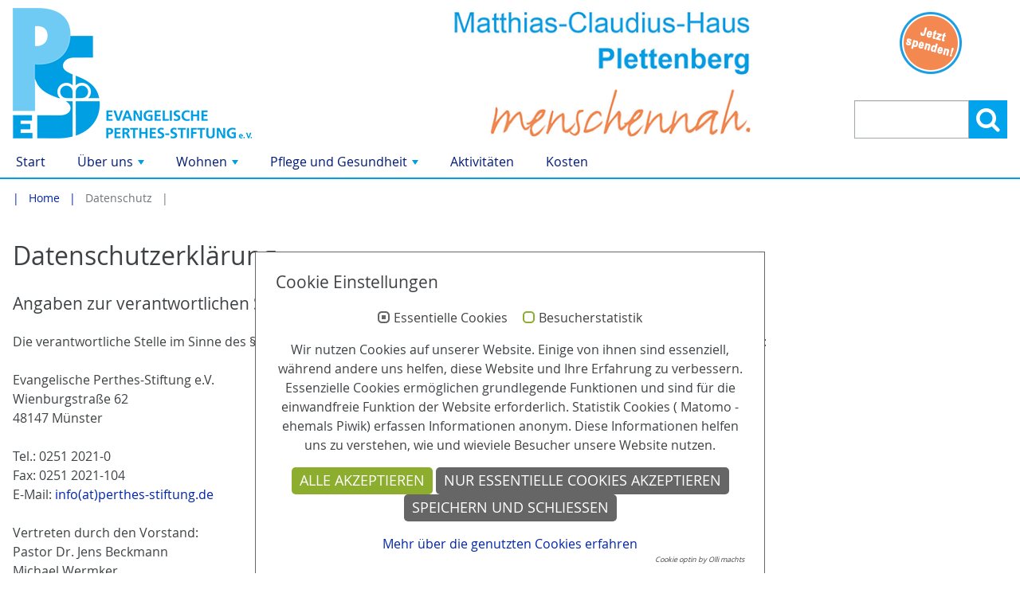

--- FILE ---
content_type: text/html; charset=utf-8
request_url: https://www.mch-plettenberg.de/datenschutz/
body_size: 16516
content:
<!DOCTYPE html>
<html lang="de">
<head>

<meta charset="utf-8">
<!-- 
	This website is powered by TYPO3 - inspiring people to share!
	TYPO3 is a free open source Content Management Framework initially created by Kasper Skaarhoj and licensed under GNU/GPL.
	TYPO3 is copyright 1998-2019 of Kasper Skaarhoj. Extensions are copyright of their respective owners.
	Information and contribution at https://typo3.org/
-->


<link rel="shortcut icon" href="/typo3conf/ext/jwmusterprojekt8/Resources/Public/Icons/eps-appicon-square.png" type="image/png">

<meta name="generator" content="TYPO3 CMS">
<meta name="viewport" content="width=device-width,initial-scale=1">
<meta name="msapplication-config" content="none">
<meta name="msapplication-TileColor" content="#ffffff">
<meta name="msapplication-tooltip" content="Matthias-Claudius-Haus Plettenberg">
<meta name="application-name" content="Matthias-Claudius-Haus Plettenberg">
<meta name="theme-color" content="#ffffff">
<meta name="cache-control" content="max-age=0">


<link rel="stylesheet" type="text/css" href="/typo3conf/ext/om_cookie_manager/Resources/Public/Css/cookie_panel.css?1637834976" media="all">
<link rel="stylesheet" type="text/css" href="/typo3conf/ext/jwmusterprojekt8/Resources/Public/Css/style.css?1683883822" media="all">
<link rel="stylesheet" type="text/css" href="/typo3conf/ext/jwmusterprojekt8/Resources/Public/Css/Menu/sm-border.css?1542878786" media="all">
<link rel="stylesheet" type="text/css" href="/typo3conf/ext/cl_jquery_fancybox/Resources/Public/CSS/jquery.fancybox.css?1539782324" media="screen">
<link rel="stylesheet" type="text/css" href="/typo3conf/ext/social_gdpr/Resources/Public/Css/styles.css?1651738856" media="all">
<link rel="stylesheet" type="text/css" href="/fileadmin/templates/epw/domains/hauptseite/css/2_epw_mw.css?1542376734" media="all">
<link rel="stylesheet" type="text/css" href="/fileadmin/templates/epw/domains/hauptseite/css/2_flexslider.css?1475388588" media="all">



<!--[if lte IE 8]><script src="EXT:jwmusterprojekt8/Resources/Public/JavaScript/Lib/jquery-1.12.4.min.js"></script><![endif]--><!--[if gt IE 8]><!--><script src="/typo3conf/ext/jwmusterprojekt8/Resources/Public/JavaScript/Lib/jquery-3.2.1.min.js?1539785313" type="text/javascript"></script><!--<![endif]-->

<script src="/typo3temp/assets/js/dd82474708.js?1585161218" type="text/javascript"></script>



<script id="om-cookie-consent" type="application/json">{"group-1":{"gtm":""},"group-2":{"gtm":"","cookie-2":{"body":["<script type=\"text\/javascript\">\r\n  var _paq = _paq || [];\r\n  \/* tracker methods like \"setCustomDimension\" should be called before \"trackPageView\" *\/\r\n  _paq.push(['trackPageView']);\r\n  _paq.push(['enableLinkTracking']);\r\n  (function() {\r\n    var u=\"\/\/perthes-stiftung.de\/analytics\/piwik\/\";\r\n    _paq.push(['setTrackerUrl', u+'piwik.php']);\r\n    _paq.push(['setSiteId', '1']);\r\n    var d=document, g=d.createElement('script'), s=d.getElementsByTagName('script')[0];\r\n    g.type='text\/javascript'; g.async=true; g.defer=true; g.src=u+'piwik.js'; s.parentNode.insertBefore(g,s);\r\n  })();\r\n<\/script>"]}}}</script>
<title>Datenschutz | Matthias-Claudius-Haus Plettenberg</title><meta name="description" content=""><link rel="canonical" href="https://www.mch-plettenberg.de/datenschutz/" /><meta property="og:type" content="website" /><meta property="og:title" content="Datenschutz" /><meta property="og:url" content="https://www.mch-plettenberg.de/datenschutz/" /><meta property="og:site_name" content="Matthias-Claudius-Haus Plettenberg" /><meta name="twitter:card" content="summary" /><link rel="apple-touch-icon" href="/typo3conf/ext/jwmusterprojekt8/_processed_/5/d/csm_eps-appicon-square_d9ca68c3ed.png"><link rel="apple-touch-icon" sizes="76x76" href="/typo3conf/ext/jwmusterprojekt8/_processed_/5/d/csm_eps-appicon-square_bac0243323.png"><link rel="apple-touch-icon" sizes="120x120" href="/typo3conf/ext/jwmusterprojekt8/_processed_/5/d/csm_eps-appicon-square_e08e7741d2.png"><link rel="apple-touch-icon" sizes="152x152" href="/typo3conf/ext/jwmusterprojekt8/_processed_/5/d/csm_eps-appicon-square_e31e3ab728.png"><meta name="msapplication-TileImage" content="/typo3conf/ext/jwmusterprojekt8/_processed_/5/d/csm_eps-appicon-square_d110fa34fa.png"><meta name="msapplication-square70x70logo" content="/typo3conf/ext/jwmusterprojekt8/_processed_/5/d/csm_eps-appicon-square_897abe944f.png"><meta name="msapplication-square150x150logo" content="/typo3conf/ext/jwmusterprojekt8/_processed_/5/d/csm_eps-appicon-square_a464bd3dba.png"><meta name="msapplication-square310x310logo" content="/typo3conf/ext/jwmusterprojekt8/_processed_/5/d/csm_eps-appicon-square_ec2a8a2b31.png"><meta name="msapplication-wide310x150logo" content="/typo3conf/ext/jwmusterprojekt8/_processed_/d/8/csm_eps-appicon-wide_8524945773.png">

</head>
<body>

<a href="#" class="scrollToTop fa fa-chevron-up fa-lg fa-2x"></a><div class="wrapper-content"><header class="content-header"><div class="width-max"><div class="grid" id="flex-container"><div class="col-4_md-4_sm-12 wrapper-logo"><a href="/" title="Matthias-Claudius-Haus Plettenberg"><img src="/typo3conf/ext/jwmusterprojekt8/Resources/Public/Images/eps_logo.png" width="299" height="163"   alt="Matthias-Claudius-Haus Plettenberg" ></a></div><div class="col-5_md-4_sm-12 wrapper-logo"><img src="/typo3conf/ext/jwmusterprojekt8/Resources/Public/Images/logo-mch-plettenberg.png" width="515" height="165"   alt="menschennah" ></div><div class="col-3_md-4_sm-9 float-right header-service"><div class="grid col-4_md-8_sm-10"><div class="col-10_md-10_sm-9 mobile-logo"><a href="/" title="Matthias-Claudius-Haus Plettenberg"><img src="/typo3conf/ext/jwmusterprojekt8/Resources/Public/Images/eps_logo.png" width="299" height="163"   alt="Matthias-Claudius-Haus Plettenberg" ></a></div></div><div class="grid col-3_md-4_sm-2_dup-0 align-right float-right"><div class="spenden-btn"><a href="https://www.perthes-stiftung.de/index.php?id=383" title="Jetzt spenden" target="_blank"><img src="/typo3conf/ext/jwmusterprojekt8/Resources/Public/Images/spenden.png" width="80" height="80"   alt="Jetzt spenden" ></a></div><i class="search-hide-btn fa fa-search fa-lg fa-2x mobilelink" aria-hidden="true"></i></div><div class="grid col-8_md-10 wrapper-search float-right"><div class="spenden-btn hidden-md"><a href="https://www.perthes-stiftung.de/index.php?id=383" title="Jetzt spenden" target="_blank"><img src="/typo3conf/ext/jwmusterprojekt8/Resources/Public/Images/spenden.png" width="80" height="80"   alt="Jetzt spenden" ></a></div><div id="c1368" class="frame frame-default frame-type-list frame-layout-0">

<!-- indexed_search/Partials/Form.html -->
  <form method="post" id="tx_indexedsearch" action="/suche/extendedsearch/search/Search/">
<div>
<input type="hidden" name="tx_indexedsearch_pi2[__referrer][@extension]" value="IndexedSearch" />
<input type="hidden" name="tx_indexedsearch_pi2[__referrer][@vendor]" value="TYPO3\CMS" />
<input type="hidden" name="tx_indexedsearch_pi2[__referrer][@controller]" value="Search" />
<input type="hidden" name="tx_indexedsearch_pi2[__referrer][@action]" value="form" />
<input type="hidden" name="tx_indexedsearch_pi2[__referrer][arguments]" value="YTowOnt9dab9eef7afbb8db757e1eb68d23ca88a183c2e5e" />
<input type="hidden" name="tx_indexedsearch_pi2[__referrer][@request]" value="a:4:{s:10:&quot;@extension&quot;;s:13:&quot;IndexedSearch&quot;;s:11:&quot;@controller&quot;;s:6:&quot;Search&quot;;s:7:&quot;@action&quot;;s:4:&quot;form&quot;;s:7:&quot;@vendor&quot;;s:9:&quot;TYPO3\CMS&quot;;}afb02ee4255cda04ef3df6cd49f4bd29be897b05" />
<input type="hidden" name="tx_indexedsearch_pi2[__trustedProperties]" value="a:1:{s:6:&quot;search&quot;;a:15:{s:9:&quot;_sections&quot;;i:1;s:13:&quot;_freeIndexUid&quot;;i:1;s:7:&quot;pointer&quot;;i:1;s:3:&quot;ext&quot;;i:1;s:10:&quot;searchType&quot;;i:1;s:14:&quot;defaultOperand&quot;;i:1;s:9:&quot;mediaType&quot;;i:1;s:9:&quot;sortOrder&quot;;i:1;s:5:&quot;group&quot;;i:1;s:11:&quot;languageUid&quot;;i:1;s:4:&quot;desc&quot;;i:1;s:15:&quot;numberOfResults&quot;;i:1;s:14:&quot;extendedSearch&quot;;i:1;s:5:&quot;sword&quot;;i:1;s:12:&quot;submitButton&quot;;i:1;}}b104f53e154331f390a9fe9933d887ead15a0a38" />
</div>

    <div class="input-group">
      <div class="tx-indexedsearch-hidden-fields">
        <input type="hidden" name="tx_indexedsearch_pi2[search][_sections]" value="0" />
        <input id="tx_indexedsearch_freeIndexUid" type="hidden" name="tx_indexedsearch_pi2[search][_freeIndexUid]" value="_" />
        <input id="tx_indexedsearch_pointer" type="hidden" name="tx_indexedsearch_pi2[search][pointer]" value="0" />
        <input type="hidden" name="tx_indexedsearch_pi2[search][ext]" value="" />
        <input type="hidden" name="tx_indexedsearch_pi2[search][searchType]" value="1" />
        <input type="hidden" name="tx_indexedsearch_pi2[search][defaultOperand]" value="0" />
        <input type="hidden" name="tx_indexedsearch_pi2[search][mediaType]" value="-1" />
        <input type="hidden" name="tx_indexedsearch_pi2[search][sortOrder]" value="rank_flag" />
        <input type="hidden" name="tx_indexedsearch_pi2[search][group]" value="" />
        <input type="hidden" name="tx_indexedsearch_pi2[search][languageUid]" value="0" />
        <input type="hidden" name="tx_indexedsearch_pi2[search][desc]" value="" />
        <input type="hidden" name="tx_indexedsearch_pi2[search][numberOfResults]" value="10" />
        <input type="hidden" name="tx_indexedsearch_pi2[search][extendedSearch]" value="" />
      </div>
      <label class="vhidden" for="tx-indexedsearch-searchbox-sword">Suchen nach:</label>
      <input class="form-control tx-indexedsearch-searchbox-sword" id="tx-indexedsearch-searchbox-sword" type="text" name="tx_indexedsearch_pi2[search][sword]" value="" />
      <span class="input-group-btn">
        <label class="vhidden" for="tx-indexedsearch-searchbox-button-submit">Suchen:</label>
        <button class="submit-btn tx-indexedsearch-searchbox-button" id="tx-indexedsearch-searchbox-button-submit" type="submit" name="tx_indexedsearch_pi2[search][submitButton]" value="Suchen"><i class="fa fa-lg fa-2x fa-search" aria-hidden="true"></i></button>
      </span>
    </div>
  </form>



</div></div></div></div></div><div
    class="border-menubg wrapper-topmenu "><nav class="menu-main menu-horizontal"><input id="main-menu-state" type="checkbox"><label class="main-menu-btn" for="main-menu-state"><span
  class="main-menu-btn-icon"></span><span class="main-menu-btn-text">Menu</span></label><ul id="main-menu" class="sm sm-border"><li><a href="/" title="Start">Start</a></li><li><a href="/ueber-uns/" title="Über uns">Über uns</a><ul><li><a href="/ueber-uns/unser-selbstverstaendnis/" title="Unser Selbstverständnis">Unser Selbstverständnis</a></li><li><a href="/ueber-uns/stellenboerse/" title="Stellenbörse">Stellenbörse</a></li><li><a href="/ueber-uns/ehrenamt/" title="Ehrenamt">Ehrenamt</a></li><li><a href="/ueber-uns/kuratorium-und-beirat/" title="Kuratorium und Beirat">Kuratorium und Beirat</a></li><li><a href="/ueber-uns/unsere-kooperations-und-netzwerkpartner/" title="Unsere Kooperations- und Netzwerkpartner">Unsere Kooperations- und Netzwerkpartner</a></li></ul></li><li><a href="/wohnen/" title="Wohnen">Wohnen</a><ul><li><a href="/wohnen/das-haus/" title="Das Haus">Das Haus</a></li><li><a href="/wohnen/die-zimmer/" title="Die Zimmer">Die Zimmer</a></li><li><a href="/wohnen/lage/" title="Lage">Lage</a></li><li><a href="/wohnen/essen-und-geniessen/" title="Essen und Genießen">Essen und Genießen</a></li></ul></li><li><a href="/pflege-und-gesundheit/" title="Pflege und Gesundheit">Pflege und Gesundheit</a><ul><li><a href="/pflege-und-gesundheit/unser-pflegeleitbild/" title="Unser Pflegeleitbild">Unser Pflegeleitbild</a></li><li><a href="/pflege-und-gesundheit/unser-angebot/" title="Unser Angebot">Unser Angebot</a></li><li><a href="/pflege-und-gesundheit/unser-pflegekonzept/" title="Unser Pflegekonzept">Unser Pflegekonzept</a></li><li><a href="/pflege-und-gesundheit/stationaere-pflege/" title="Stationäre Pflege">Stationäre Pflege</a></li><li><a href="/pflege-und-gesundheit/kurzzeitpflege/" title="Kurzzeitpflege">Kurzzeitpflege</a></li><li><a href="/pflege-und-gesundheit/tagespflege/" title="Tagespflege">Tagespflege</a></li><li><a href="/pflege-und-gesundheit/seelsorge-und-gottesdienst/" title="Seelsorge und Gottesdienst">Seelsorge und Gottesdienst</a></li></ul></li><li><a href="/aktivitaeten/" title="Aktivitäten">Aktivitäten</a></li><li><a href="/kosten/" title="Kosten">Kosten</a></li></ul></nav></div></header><div class="width-max-headerimg"><div class="header-image"></div></div><div class="content-rootline"><div class="rootline width-max"><div class="grid col-12_sm-0 margin-bottom"><nav><ul class="horizontal small"><li><a href="/" title="Matthias-Claudius-Haus Plettenberg">Home</a></li><li><span>Datenschutz</span></li></ul></nav></div></div></div><!--TYPO3SEARCH_begin--><div class="content-main width-max"><div class="grid"><div class="col-12"><div id="c7681" class="frame frame-default frame-type-shortcut frame-layout-0"><div id="c6345" class="frame frame-default frame-type-text frame-layout-0"><header><h1 class="">
				Datenschutzerklärung 
			</h1></header><h3>Angaben zur verantwortlichen Stelle der Datenverarbeitung:</h3><p>Die verantwortliche Stelle im Sinne des §4 Abs. 9 Datenschutzgesetz der EKD für die Datenverarbeitung auf dieser Website ist:</p><p>Evangelische Perthes-Stiftung e.V.<br /> Wienburgstraße 62<br /> 48147 Münster</p><p>Tel.: 0251 2021-0<br /> Fax: 0251 2021-104<br /> E-Mail: <a href="javascript:linkTo_UnCryptMailto('nbjmup+jogpAqfsuift.tujguvoh\/ef');">info(at)perthes-stiftung.de</a></p><p>Vertreten durch den Vorstand:<br /> Pastor Dr. Jens Beckmann<br /> Michael Wermker</p><p>Verantwortliche Stelle ist die natürliche oder juristische Person, die allein oder gemeinsam mit anderen über die Zwecke und Mittel der Verarbeitung von personenbezogenen Daten (z.B. Namen, E-Mail-Adressen o. Ä.) entscheidet.</p><h3>Allgemeines zum Datenschutz, zur Nutzung und Zweckbindung persönlicher Daten</h3><p>Der Evangelischen Perthes-Stiftung e. V. ist der Schutz Ihrer persönlichen Daten ein wichtiges Anliegen. Wir behandeln Ihre Daten vertraulich und entsprechend den Bestimmungen des Datenschutzgesetzes der Evangelischen Kirche in Deutschland (DSG-EKD) in Verbindung mit der Datenschutzdurchführungsverordnung der Evangelischen Kirche von Westfalen. Im Zusammenhang mit dieser Internetseite und den anderen angegebenen Internetseiten verarbeiten und nutzen wir Ihre Daten nur, soweit dies für die Nutzung der Webseite, die Abwicklung von Anfragen oder Aufträgen erforderlich ist.</p><p>Die Nutzung unserer Website ist in der Regel ohne Angabe personenbezogener Daten möglich. Soweit auf unseren Seiten personenbezogene Daten (beispielsweise Name, Anschrift oder E-Mail-Adressen) erhoben werden, erfolgt dies stets auf freiwilliger Basis. Diese Daten werden ohne Ihre ausdrückliche Zustimmung nicht an Dritte weitergegeben.</p><h3>Weitergabe von Daten</h3><p>Eine Übermittlung Ihrer persönlichen Daten an Dritte zu anderen als den im Folgenden aufgeführten Zwecken findet nicht statt.<br /><br /> Wir geben Ihre persönlichen Daten nur an Dritte weiter, wenn:<br /><br /> Sie Ihre nach §6 Abs.2 DSG-EKD ausdrückliche Einwilligung dazu erteilt haben, die Weitergabe nach §6 Abs. 8 DSG-EKD zur Geltendmachung, Ausübung oder Verteidigung von Rechtsansprüchen erforderlich ist und kein Grund zur Annahme besteht, dass Sie ein überwiegendes schutzwürdiges Interesse an der Nichtweitergabe Ihrer Daten haben, für den Fall, dass für die Weitergabe nach §6 Abs. 6 DSG-EKD eine gesetzliche Verpflichtung besteht, sowie dies gesetzlich zulässig und nach §6 Abs. 5 DSG-EKD für die Abwicklung von Vertragsverhältnissen mit Ihnen erforderlich ist.</p><h3>Cookies</h3><p>Wir setzen auf unserer Seite Cookies ein. Hierbei handelt es sich um kleine Dateien, die Ihr Browser automatisch erstellt und die auf Ihrem Endgerät (Laptop, Tablet, Smartphone o.ä.) gespeichert werden, wenn Sie unsere Seite besuchen. Cookies richten auf Ihrem Endgerät keinen Schaden an, enthalten keine Viren, Trojaner oder sonstige Schadsoftware.<br /><br /> In dem Cookie werden Informationen abgelegt, die sich jeweils im Zusammenhang mit dem spezifisch eingesetzten Endgerät ergeben. Dies bedeutet jedoch nicht, dass wir dadurch unmittelbar Kenntnis von Ihrer Identität erhalten.<br /><br /> Der Einsatz von Cookies dient einerseits dazu, die Nutzung unseres Angebots für Sie angenehmer zu gestalten. So setzen wir sogenannte Session-Cookies ein, um zu erkennen, dass Sie einzelne Seiten unserer Website bereits besucht haben. Diese werden nach Verlassen unserer Seite automatisch gelöscht.<br /><br /> Darüber hinaus setzen wir ebenfalls zur Optimierung der Benutzerfreundlichkeit temporäre Cookies ein, die für einen bestimmten festgelegten Zeitraum auf Ihrem Endgerät gespeichert werden. Besuchen Sie unsere Seite erneut, um unsere Dienste in Anspruch zu nehmen, wird automatisch erkannt, dass Sie bereits bei uns waren und welche Eingaben und Einstellungen sie getätigt haben, um diese nicht noch einmal eingeben zu müssen.<br /><br /> Zum anderen setzten wir Cookies ein, um die Nutzung unserer Website statistisch zu erfassen und zum Zwecke der Optimierung unseres Angebotes für Sie auszuwerten. Diese Cookies ermöglichen es uns, bei einem erneuten Besuch unserer Seite automatisch zu erkennen, dass Sie bereits bei uns waren. Diese Cookies werden nach einer jeweils definierten Zeit automatisch gelöscht.<br /><br /> Die durch Cookies verarbeiteten Daten sind für die genannten Zwecke zur Wahrung unserer berechtigten Interessen sowie der Dritter nach §6 Abs.4 bzw. §6 Abs.8 DSG-EKD erforderlich.<br /><br /> Die meisten Browser akzeptieren Cookies automatisch. Sie können Ihren Browser jedoch so konfigurieren, dass keine Cookies auf Ihrem Computer gespeichert werden oder stets ein Hinweis erscheint, bevor ein neues Cookie angelegt wird. Die vollständige Deaktivierung von Cookies kann jedoch dazu führen, dass Sie nicht alle Funktionen unserer Website nutzen können.</p><h3>Server-Log-Files</h3><p>Der Provider der Seiten erhebt und speichert automatisch Informationen in sogenannten Server-Log-Files, die Ihr Browser automatisch an uns übermittelt. Diese sind:</p><ul><li>Browsertyp und Browserversion</li><li>Verwendetes Betriebssystem</li><li>Referrer URL</li><li>Hostname des zugreifenden Rechners</li><li>Uhrzeit der Serveranfrage</li></ul><p>Diese Daten sind nicht bestimmten Personen zuzuordnen. Eine Zusammenführung dieser Daten mit anderen Datenquellen wird nicht vorgenommen. Wir behalten uns vor, diese Daten nachträglich zu prüfen, wenn uns konkrete Anhaltspunkte für eine rechtswidrige Nutzung bekannt werden.</p><h3>Kontaktformular und E-Mail-Kontakt</h3><p>Im Rahmen der Kontaktaufnahme mit uns (z.B. per Kontaktformular oder E-Mail) werden personenbezogene Daten erhoben. Welche Daten im Falle eines Kontaktformulars erhoben werden, ist aus dem jeweiligen Kontaktformular ersichtlich.</p><p>Diese Daten werden ausschließlich zum Zweck der Beantwortung Ihres Anliegens bzw. für die Kontaktaufnahme und die damit verbundene technische Administration gespeichert und verwendet. Rechtsgrundlage für die Verarbeitung der Daten ist unser berechtigtes Interesse an der Beantwortung Ihres Anliegens gemäß §6 Abs. 4 (DSG-EKD). Zielt Ihre Kontaktierung auf den Abschluss eines Vertrages ab, so ist zusätzliche Rechtsgrundlage für die Verarbeitung § 6 Abs. 5 (DSG-EKD).</p><p>Ihre Daten werden nach abschließender Bearbeitung Ihrer Anfrage gelöscht, dies ist der Fall, wenn sich aus den Umständen entnehmen lässt, dass der betroffene Sachverhalt abschließend geklärt ist und sofern keine gesetzlichen Aufbewahrungspflichten entgegenstehen. Eine Weitergabe dieser Daten an Dritte erfolgt grundsätzlich nicht, sofern keine gesetzliche Pflicht zur Weitergabe besteht oder die Weitergabe der Strafverfolgung dient.</p><h3>Bewerbungsverfahren</h3><p>Wir verarbeiten die Bewerberdaten nur zum Zweck und im Rahmen des Bewerbungsverfahrens im Einklang mit den gesetzlichen Vorgaben. Die Verarbeitung der Bewerberdaten erfolgt zur Erfüllung unserer (vor)vertraglichen Verpflichtungen im Rahmen des Bewerbungsverfahrens im Sinne des § 6 Abs. 5 (DSG-EKD).</p><p>Das Bewerbungsverfahren setzt voraus, dass Bewerber uns die Bewerberdaten mitteilen. Hierzu gehören die Angaben zur Person, Kontaktadressen und die zur Bewerbung gehörenden Unterlagen, wie Anschreiben, Lebenslauf und die Zeugnisse. Daneben können uns Bewerber freiwillig zusätzliche Informationen mitteilen. Mit der Übermittlung der Bewerbung an uns, erklären sich die Bewerber mit der Verarbeitung ihrer Daten zu Zwecken des Bewerbungsverfahrens entsprechend der in dieser Datenschutzerklärung dargelegten Art und Umfang einverstanden.</p><p>Bewerber können uns ihre Bewerbungen via E-Mail übermitteln. Hierbei bitten wir jedoch zu beachten, dass E-Mails grundsätzlich nicht verschlüsselt versendet werden und die Bewerber selbst für die Verschlüsselung sorgen müssen. Wir können daher für den Übertragungsweg der Bewerbung zwischen dem Absender und dem Empfang auf unserem Server keine Verantwortung übernehmen. Statt der Bewerbung per E-Mail, steht den Bewerbern weiterhin die Möglichkeit zur Verfügung, uns die Bewerbung auf dem Postweg zuzusenden.</p><p>Die von den Bewerbern zur Verfügung gestellten Daten, werden im Fall einer erfolgreichen Bewerbung für die Zwecke der Abwicklung des Beschäftigungsverhältnisses von uns weiterverarbeitet und gespeichert.</p><p>Sofern die Bewerbung nicht erfolgreich ist, werden die Daten der Bewerber gelöscht. Die Daten der Bewerber werden ebenfalls gelöscht, wenn eine Bewerbung zurückgezogen wird, wozu die Bewerber jederzeit berechtigt sind. Die Löschung erfolgt, vorbehaltlich eines berechtigten Widerrufs der Bewerber, nach dem Ablauf eines Zeitraums von sechs Monaten, damit wir etwaige Anschlussfragen zu der Bewerbung beantworten und unseren Nachweispflichten aus dem Allgemeinen Gleichbehandlungsgesetz (AGG) genügen können.</p><p>Wir verarbeiten Ihre personenbezogenen Daten in unserem Jobportal auf Grundlage des Datenschutzgesetzes der EKD, insbesondere des §49, Abs. 1 bzw.&nbsp; 7 DSG-EKD, und auch nur für den Zweck Ihrer Anfrage. Eine Weitergabe der Informationen an Dritte ist ausgeschlossen. Falls nicht anders mit Ihnen vereinbart, löschen wir die Daten unverzüglich nach Bearbeitung Ihrer Anfrage.</p><h3>SSL- bzw. TLS-Verschlüsselung</h3><p>Diese Seite nutzt aus Sicherheitsgründen und zum Schutz der Übertragung vertraulicher Inhalte, wie zum Beispiel Bestellungen oder Anfragen, die Sie an uns als Seitenbetreiber senden, eine SSL-bzw. TLS-Verschlüsselung. Eine verschlüsselte Verbindung erkennen Sie daran, dass die Adresszeile des Browsers von “http://” auf “https://” wechselt und an dem Schloss-Symbol in Ihrer Browserzeile.</p><p>Wenn die SSL- bzw. TLS-Verschlüsselung aktiviert ist, können die Daten, die Sie an uns übermitteln, nicht von Dritten mitgelesen werden.</p><h3>OpenStreetMap</h3><p>Wir verwenden auf unserer Webseite Kartenausschnitte von OpenStreetMap (<a href="https://www.openstreetmap.de/" title="Externer Verweis auf https://www.openstreetmap.de/" target="_blank">https://www.openstreetmap.de/</a>), um für Sie den Anfahrtsweg zu unseren Einrichtungen darzustellen und Ihnen die Planung der Anfahrt zu vereinfachen. Bei OpenStreetMap handelt es sich um ein Open-Source-Mapping-Werkzeug. Damit Ihnen die Karte angezeigt werden kann, wird Ihre IP-Adresse an OpenStreetMap weitergeleitet. Wie OpenStreetMap Ihre Daten speichert, können Sie auf der Datenschutzseite von OpenStreetMap einsehen:</p><p><a href="https://wiki.osmfoundation.org/wiki/Privacy_Policy" title="Datenschutzerklärung von OpenStreetMap" target="_blank">https://wiki.osmfoundation.org/wiki/Privacy_Policy</a><br /><br /> Wir stützen den Einsatz von OpenStreetMap auf §6 Abs. 4 DSG-EKD: die Datenverarbeitung erfolgt zur Verbesserung der Nutzerfreundlichkeit auf unserer Webseite und liegt daher in unserem berechtigten Interesse.</p><h3>Google Web Fonts (lokales Hosting)</h3><p>Diese Seite nutzt zur einheitlichen Darstellung von Schriftarten so genannte Web Fonts, die von Google bereitgestellt werden. Die Google Fonts sind lokal installiert. Eine Verbindung zu Servern von Google findet dabei nicht statt.</p><p>Weitere Informationen zu Google Web Fonts finden Sie unter&nbsp;<a href="https://developers.google.com/fonts/faq" target="_blank" rel="noopener noreferrer">https://developers.google.com/fonts/faq</a>&nbsp;und in der Datenschutzerklärung von Google:&nbsp;<a href="https://policies.google.com/privacy?hl=de" target="_blank" rel="noopener noreferrer">https://policies.google.com/privacy?hl=de</a>.</p><h3>Google Maps</h3><p>Diese Seite nutzt über eine API den Kartendienst Google Maps. Anbieter ist die Google Inc., 1600 Amphitheatre Parkway, Mountain View, CA 94043, USA.</p><p>Zur Nutzung der Funktionen von Google Maps ist es notwendig, Ihre IP Adresse zu speichern. Diese Informationen werden in der Regel an einen Server von Google in den USA übertragen und dort gespeichert. Der Anbieter dieser Seite hat keinen Einfluss auf diese Datenübertragung.</p><p>Die Nutzung von Google Maps erfolgt im Interesse einer ansprechenden Darstellung unserer Online-Angebote und an einer leichten Auffindbarkeit der von uns auf der Website angegebenen Orte. Dies stellt ein berechtigtes Interesse im Sinne von §6 Abs. 4 DSG-EKD dar.</p><p>Mehr Informationen zum Umgang mit Nutzerdaten finden Sie in der Datenschutzerklärung von Google: <a href="https://www.google.de/intl/de/policies/privacy/" target="_blank">https://www.google.de/intl/de/policies/privacy/</a>.</p><h3>YouTube mit erweitertem Datenschutz</h3><p>Unsere Webseite nutzt Plugins der Webseite YouTube. Betreiber der Seiten ist die YouTube, LLC, 901 Cherry Ave., San Bruno, CA 94066, USA.</p><p>Wir nutzen YouTube im erweiterten Datenschutzmodus. Dieser Modus bewirkt laut YouTube, dass YouTube keine Informationen über die Besucher auf dieser Webseite speichert, bevor diese sich das Video ansehen. Die Weitergabe von Daten an YouTube-Partner wird durch den erweiterten Datenschutzmodus hingegen nicht zwingend ausgeschlossen. So stellt YouTube – unabhängig davon, ob Sie sich ein Video ansehen – eine Verbindung zum Google DoubleClick-Netzwerk her.</p><p>Sobald Sie ein YouTube-Video auf unserer Webseite starten, wird eine Verbindung zu den Servern von YouTube hergestellt. Dabei wird dem YouTube-Server mitgeteilt, welche unserer Seiten Sie besucht haben. Wenn Sie in Ihrem YouTube-Account eingeloggt sind, ermöglichen Sie YouTube, Ihr Surfverhalten direkt Ihrem persönlichen Profil zuzuordnen. Dies können Sie verhindern, indem Sie sich aus Ihrem YouTube-Account ausloggen.</p><p>Des Weiteren kann YouTube nach Starten eines Videos verschiedene Cookies auf Ihrem Endgerät speichern. Mit Hilfe dieser Cookies kann YouTube Informationen über Besucher unserer Webseite erhalten. Diese Informationen werden u. a. verwendet, um Videostatistiken zu erfassen, die Anwenderfreundlichkeit zu verbessern und Betrugsversuchen vorzubeugen. Die Cookies verbleiben auf Ihrem Endgerät, bis Sie sie löschen.</p><p>Gegebenenfalls können nach dem Start eines YouTube-Videos weitere Datenverarbeitungsvorgänge ausgelöst werden, auf die wir keinen Einfluss haben.</p><p>Die Nutzung von YouTube erfolgt im Interesse einer ansprechenden Darstellung unserer Online-Angebote. Dies stellt ein berechtigtes Interesse im Sinne von § 6 Nr. 4. DSG-EKD dar.</p><p>Weitere Informationen über Datenschutz bei YouTube finden Sie in deren Datenschutzerklärung unter:&nbsp;<a href="https://www.google.de/intl/de/policies/privacy" target="_blank">https://www.google.de/intl/de/policies/privacy</a>.</p><h3>Matomo</h3><p>Diese Website benutzt den Open Source Webanalysedienst Matomo.</p><p>Mit Hilfe von Matomo sind wir in der Lage Daten über die Nutzung unserer Website durch die Websitebesucher zu erfassen und zu analysieren. Hierdurch können wir u.&nbsp;a. herausfinden, wann welche Seitenaufrufe getätigt wurden und aus welcher Region sie kommen. Außerdem erfassen wir verschiedene Logdateien (z.&nbsp;B. IP-Adresse, Referrer, verwendete Browser und Betriebssysteme) und können messen, ob unsere Websitebesucher bestimmte Aktionen durchführen (z.&nbsp;B. Klicks, Käufe u. Ä.).</p><p>Die Nutzung dieses Analyse-Tools erfolgt auf Grundlage von §6 Abs. 4 DSG-EKD. Der Websitebetreiber hat ein berechtigtes Interesse an der Analyse des Nutzerverhaltens, um sowohl sein Webangebot als auch seine Werbung zu optimieren. Sofern eine entsprechende Einwilligung abgefragt wurde, erfolgt die Verarbeitung ausschließlich auf Grundlage von&nbsp;§6 Abs. 2 DSG-EKD und § 25 Abs. 1 TDDDG, soweit die Einwilligung die Speicherung von Cookies oder den Zugriff auf Informationen im Endgerät des Nutzers (z.&nbsp;B. Device-Fingerprinting) im Sinne des TDDDG&nbsp;umfasst. Die Einwilligung ist jederzeit widerrufbar.</p><h4>IP-Anonymisierung</h4><p>Bei der Analyse mit Matomo setzen wir IP-Anonymisierung ein. Hierbei wird Ihre IP-Adresse vor der Analyse gekürzt, sodass Sie Ihnen nicht mehr eindeutig zuordenbar ist.</p><h4>Hosting</h4><p>Wir hosten Matomo ausschließlich auf unseren eigenen Servern, sodass alle Analysedaten bei uns verbleiben und nicht weitergegeben werden.</p><h3>Betroffenenrechte</h3><p>Das geltende Datenschutzrecht gewährt Ihnen gegenüber dem Verantwortlichen hinsichtlich der Verarbeitung Ihrer personenbezogenen Daten umfassende Betroffenenrechte:</p><p>a) Auskunftsrecht gemäß § 19 (DSG-EKD): Sie haben insbesondere ein Recht auf Auskunft über Ihre von uns verarbeiteten personenbezogenen Daten, die Verarbeitungszwecke, die Kategorien der verarbeiteten personenbezogenen Daten, die Empfänger oder Kategorien von Empfängern, gegenüber denen Ihre Daten offengelegt wurden oder werden, die geplante Speicherdauer bzw. die Kriterien für die Festlegung der Speicherdauer, das Bestehen eines Rechts auf Berichtigung, Löschung, Einschränkung der Verarbeitung, Widerspruch gegen die Verarbeitung, Beschwerde bei einer Aufsichtsbehörde, die Herkunft Ihrer Daten, wenn diese nicht durch uns bei Ihnen erhoben wurden, das Bestehen einer automatisierten Entscheidungsfindung einschließlich Profiling und ggf. aussagekräftige Informationen über die involvierte Logik und die Sie betreffende Tragweite und die angestrebten Auswirkungen einer solchen Verarbeitung, sowie Ihr Recht auf Unterrichtung, welche Garantien gemäß Art. 46 DSGVO bei Weiterleitung Ihrer Daten in Drittländer bestehen;</p><p>b) Recht auf Berichtigung gemäß § 20 (DSG-EKD): Sie haben ein Recht auf Berichtigung und/oder Vervollständigung gegenüber der Evangelischen Perthes-Stiftung e.V., sofern die verarbeiteten personenbezogenen Daten, die Sie betreffen, unrichtig oder unvollständig sind. Der Verantwortliche wird die Berichtigung unverzüglich vornehmen;</p><p>c) Recht auf Löschung gemäß§ 21 (DSG-EKD): Sie haben das Recht, von der Evangelischen Perthes-Stiftung e.V. zu verlangen, dass die personenbezogenen Daten unverzüglich gelöscht werden, sofern einer der folgenden Gründe zutrifft und soweit die Verarbeitung nicht erforderlich ist:</p><ul><li>Die personenbezogenen Daten wurden für solche Zwecke erhoben oder auf sonstige Weise verarbeitet, für welche sie nicht mehr notwendig sind.</li><li>Die betroffene Person widerruft ihre Einwilligung, auf die sich die Verarbeitung gemäß § 6 Abs.2 (DSG-EKD) oder Art. 9 Abs. 2 Buchstabe a DS-GVO stützte, und es fehlt an einer anderweitigen Rechtsgrundlage für die Verarbeitung.</li><li>Die betroffene Person legt gemäß § 25 (DSG-EKD) Widerspruch gegen die Verarbeitung ein, und es liegen keine vorrangigen berechtigten Gründe für die Verarbeitung vor, oder die betroffene Person legt gemäß Art. 21 Abs. 2 DS-GVO Widerspruch gegen die Verarbeitung ein.</li><li>Die personenbezogenen Daten wurden unrechtmäßig verarbeitet.</li><li>Die Löschung der personenbezogenen Daten ist zur Erfüllung einer rechtlichen Verpflichtung nach dem Unionsrecht oder dem Recht der Mitgliedstaaten erforderlich, dem der Verantwortliche unterliegt.</li><li>Die personenbezogenen Daten wurden in Bezug auf angebotene Dienste der Informationsgesellschaft gemäß § 12 (DSG-EKD) erhoben.</li></ul><p>d) Recht auf Einschränkung der Verarbeitung gemäß § 22 (DSG-EKD): Unter den folgenden Voraussetzungen können Sie die Einschränkung der Verarbeitung der Sie betreffenden personenbezogenen Daten verlangen:</p><ul><li>wenn Sie die Richtigkeit der Sie betreffenden personenbezogenen für eine Dauer bestreiten, die es dem Verantwortlichen ermöglicht, die Richtigkeit der personenbezogenen Daten zu überprüfen;</li><li>die Verarbeitung unrechtmäßig ist und Sie die Löschung der personenbezogenen Daten ablehnen und stattdessen die Einschränkung der Nutzung der personenbezogenen Daten verlangen;</li><li>der Verantwortliche die personenbezogenen Daten für die Zwecke der Verarbeitung nicht länger benötigt, Sie diese jedoch zur Geltendmachung, Ausübung oder Verteidigung von Rechtsansprüchen benötigen, oder</li><li>wenn Sie Widerspruch gegen die Verarbeitung gemäß § 25 (DSG-EKD) eingelegt haben und noch nicht feststeht, ob die berechtigten Gründe des Verantwortlichen gegenüber Ihren Gründen überwiegen.</li></ul><p>Wurde die Verarbeitung der Sie betreffenden personenbezogenen Daten eingeschränkt, dürfen diese Daten – von ihrer Speicherung abgesehen – nur mit Ihrer Einwilligung oder zur Geltendmachung, Ausübung oder Verteidigung von Rechtsansprüchen oder zum Schutz der Rechte einer anderen natürlichen oder juristischen Person oder aus Gründen eines wichtigen öffentlichen Interesses der Union oder eines Mitgliedstaats verarbeitet werden. Wurde die Einschränkung der Verarbeitung nach den o.g. Voraussetzungen eingeschränkt, werden Sie von dem Verantwortlichen unterrichtet bevor die Einschränkung aufgehoben wird.</p><p>e) Recht auf Unterrichtung gemäß § 23 (DSG-EKD): Haben Sie das Recht auf Berichtigung, Löschung oder Einschränkung der Verarbeitung gegenüber dem Verantwortlichen geltend gemacht, ist dieser verpflichtet, allen Empfängern, denen die Sie betreffenden personenbezogenen Daten offengelegt wurden, diese Berichtigung oder Löschung der Daten oder Einschränkung der Verarbeitung mitzuteilen, es sei denn, dies erweist sich als unmöglich oder ist mit einem unverhältnismäßigen Aufwand verbunden. Ihnen steht gegenüber dem Verantwortlichen das Recht zu, über diese Empfänger unterrichtet zu werden;</p><p>f) Recht auf Datenübertragbarkeit gemäß § 24 (DSG-EKD): Sie haben das Recht, Ihre personenbezogenen Daten, die Sie uns bereitgestellt haben, in einem gängigen und maschinenlesebaren Format zu erhalten oder die Übermittlung an einen anderen Verantwortlichen zu verlangen, soweit dies technisch machbar ist;</p><p>g) Recht auf Widerruf erteilter Einwilligungen gemäß §11 Abs. 3 (DSG-EKD): Sie haben das Recht, eine einmal erteilte Einwilligung in die Verarbeitung von Daten jederzeit mit Wirkung für die Zukunft zu widerrufen. Im Falle des Widerrufs werden wir die betroffenen Daten unverzüglich löschen, sofern eine weitere Verarbeitung nicht auf eine Rechtsgrundlage zur einwilligungslosen Verarbeitung gestützt werden kann. Durch den Widerruf der Einwilligung wird die Rechtmäßigkeit der aufgrund der Einwilligung bis zum Widerruf erfolgten Verarbeitung nicht berührt;</p><p>h) Recht auf Beschwerde gemäß § 46 (DSG-EKD): Unbeschadet eines anderweitigen verwaltungsrechtlichen oder gerichtlichen Rechtsbehelfs steht Ihnen das Recht auf Beschwerde bei einer Aufsichtsbehörde, insbesondere in dem Mitgliedstaat ihres Aufenthaltsorts, ihres Arbeitsplatzes oder des Orts des mutmaßlichen Verstoßes, zu, wenn Sie der Ansicht sind, dass die Verarbeitung der Sie betreffenden personenbezogenen Daten gegen die DSGVO verstößt. Die Aufsichtsbehörde, bei der die Beschwerde eingereicht wurde, unterrichtet den Beschwerdeführer über den Stand und die Ergebnisse der Beschwerde einschließlich der Möglichkeit eines gerichtlichen Rechtsbehelfs nach § 47 (DSG-EKD).</p><h3>Widerspruchsrecht</h3><p>Jede von der Verarbeitung personenbezogener Daten betroffene Person hat das Recht, aus Gründen, die sich aus ihrer besonderen Situation ergeben, jederzeit gegen die Verarbeitung sie betreffender personenbezogener Daten, die aufgrund von § 6 Abs. 4 (DSG-EKD) erfolgt, Widerspruch einzulegen.</p><p>Im Falle eines Widerspruchs werden die personenbezogenen Daten nicht mehr verarbeitet, es sei denn, wir können zwingende schutzwürdige Gründe für die Verarbeitung nachweisen, die den Interessen, Rechten und Freiheiten der betroffenen Person überwiegen, oder die Verarbeitung dient der Geltendmachung, Ausübung oder Verteidigung von Rechtsansprüchen.</p><p>Werden ihre personenbezogenen Daten von uns verarbeitet, um Direktwerbung zu betreiben, haben sie das Recht, jederzeit Widerspruch gegen die Verarbeitung sie betreffender personenbezogener Daten zum Zwecke derartiger Werbung einzulegen. Sie können den Widerspruch wie oben beschrieben ausüben. Machen sie von ihrem Widerspruchsrecht Gebrauch, werden wir Ihre Daten nicht mehr zu Direktwerbezwecken verarbeiten.</p><p>Zur Ausübung des Rechts auf Widerspruch kann sich die betroffene Person direkt an den Verantwortlichen, den örtlich Beauftragten für den Datenschutz oder einen anderen Mitarbeiter wenden.</p><h3>Datensicherheit</h3><p>Es werden technische und organisatorische Sicherheitsmaßnahmen eingesetzt, um Ihre zur Verfügung gestellten Daten durch zufällige oder vorsätzliche Manipulationen, Verlust, Zerstörung oder den Zugriff unberechtigter Personen zu schützen. Die Sicherheitsmaßnahmen werden entsprechend der technologischen Entwicklung fortlaufend verbessert. Als Rechtsgrundlage setzen wir hierzu die IT-Sicherheitsverordnung der Ev. Kirche von Westfalen um.</p><h3>Örtlicher Datenschutzbeauftragter - Datenschutzkontrolle</h3><p>Bei Fragen zur ordnungsgemäßen Anwendung und zum Datenschutz können Sie sich an den örtlichen Beauftragten für den Datenschutz der Ev. Perthes-Stiftung e.V. wenden (§ 22 DSG-EKD i.V. mit § 9 DSVO EKvW)</p><p>Datenschutzbeauftragter&nbsp;<br /> Ev. Perthes-Stiftung e. V.<br /> Wienburgstraße&nbsp; 62<br /> 48147 Münster<br /> E-Mail: <a href="javascript:linkTo_UnCryptMailto('nbjmup+ebufotdivuaAqfsuift.tujguvoh\/ef');">datenschutz(at)perthes-stiftung.de</a></p><p>Öffentlichkeitsarbeit Ev. Perthes-Stiftung e. V.<br /> Imke Koch-Sudhues<br /> Tel.: 0251 2021-500<br /> E-Mail: <a href="javascript:linkTo_UnCryptMailto('nbjmup+jnlf\/lpdi.tveivft(bu)qfsuift.tujguvoh\/ef');">imke.koch-sudhues(at)perthes-stiftung.de</a></p><p>Für die Datenschutzkontrolle ist der Beauftragte für den Datenschutz der EKD zuständig:</p><p>Der Beauftragte für Datenschutz der Ev. Kirche von Deutschland<br /> Datenschutzregion Mitte-West<br /> Friedhof 4, 44135 Dortmund<br /> E-Mail: <a href="javascript:linkTo_UnCryptMailto('nbjmup+njuuf.xftuAebufotdivua\/fle\/ef');">mitte-west(at)datenschutz.ekd.de</a><br /> Tel.: 0231 533827-0<br /> Fax: 0231 533827-20</p><h3>Haftungsausschluss</h3><p>Zur Rechtswirksamkeit dieses Haftungsausschlusses: Dieser Haftungsausschluss ist als Teil des Internetangebotes zu betrachten. Sofern Teile oder einzelne Formulierungen dieses Textes der geltenden Rechtslage nicht, nicht mehr oder nicht vollständig entsprechen sollten, bleiben die übrigen Teile des Angebotes in ihrem Inhalt und in ihrer Gültigkeit davon unberührt. An die Stelle einer solchen evtl. nicht mehr rechtskonformen Passage soll eine rechtsgültige, dem Sinn und Zweck dieser Bestimmungen entsprechende Regelung greifen.</p></div></div></div></div></div></div><!--TYPO3SEARCH_end--></div><footer class="wrapper-footer"><div class="content-footer"><div class="width-max padding-top"><div class="grid"><div class="col-4_md-6_sm-12 align-center_sm"><div id="c7169" class="frame frame-default frame-type-text frame-layout-0"><header><h3 class="ce-headline-left">
				Anschrift
			</h3></header><p><strong>Matthias-Claudius-Haus</strong><br /> Wilhelm-Seißenschmidt-Straße 3<br /> 58840 Plettenberg<br /><br /> Tel.: 02391 60989-0<br /> Fax: 02391 60989-99<br /><a href="javascript:linkTo_UnCryptMailto('nbjmup+ndi.qmfuufocfshAqfsuift.tujguvoh\/ef');">mch-plettenberg(at)perthes-stiftung.de</a></p></div></div><div class="col-4_md-6_sm-12 align-center_sm"><div id="c7168" class="frame frame-default frame-type-text frame-layout-0"><header><h3 class="ce-headline-left">
				Leitung
			</h3></header><p><strong>Einrichtungs- und Pflegedienstleitung:</strong><br /> Melanie Aderhold</p><p><strong>Stellv. Leitung:</strong><br /> Irina Abrarova&nbsp;</p></div><div id="c10101" class="frame frame-default frame-type-image frame-layout-0"><header><h3 class="">
				Zertifizierung
			</h3></header><div class="ce-image ce-left ce-above"><div class="ce-gallery" data-ce-columns="1" data-ce-images="1"><div class="ce-row"><div class="ce-column"><figure class="image"><img class="image-embed-item" src="/fileadmin/user_upload/tagespflege_bodelschwingh-haus_borken/bilder/din9001.png" width="89" height="90" alt="" /></figure></div></div></div></div></div></div><div class="col-4_md-6_sm-12 align-center_sm"><div id="c7171" class="frame frame-default frame-type-shortcut frame-layout-0"><div id="c6871" class="frame frame-default frame-type-image frame-layout-0"><header><h3 class="ce-headline-left">
				Partner
			</h3></header><div class="ce-image ce-left ce-above"><div class="ce-gallery" data-ce-columns="1" data-ce-images="1"><div class="ce-row"><div class="ce-column"><figure class="image"><a href="https://www.perthes-service.de/" title="Perthes-Service GmbH" target="_blank"><img class="image-embed-item" title="Perthes-Service GmbH" alt="Perthes-Service GmbH" src="/fileadmin/templates/epw/img/design/global/Perthes-Service_mit_Claim_bl.png" width="320" height="62" /></a></figure></div></div></div></div></div></div><div id="c7170" class="frame frame-default frame-type-text frame-layout-0"><header><h3 class="">
				Träger
			</h3></header><p><a href="https://www.perthes-stiftung.de/" target="_blank">Evangelische Perthes-Stiftung e.V.</a></p></div></div></div></div></div><div class="content-footer2"><div class="width-max align-center">
    &copy;&nbsp;2026&nbsp;Matthias-Claudius-Haus Plettenberg
    <nav class="inline-block"><ul class="horizontal"><li><a href="/kontakt/" title="Kontakt">Kontakt</a></li><li><a href="/anfahrt/" title="Anfahrt">Anfahrt</a></li><li><a href="/impressum/" title="Impressum">Impressum</a></li><li><span>Datenschutz</span></li></ul></nav></div></div></footer><div id="toUse"></div>

	<div class="tx-om-cookie-consent">
		
		<div class="om-cookie-panel" data-omcookie-panel="1">
			<h3>Cookie Einstellungen</h3>
			<div class="cookie-panel__selection">
				<form>
					
						<div class="cookie-panel__checkbox-wrap">
							<input class="cookie-panel__checkbox cookie-panel__checkbox--state-inactiv" autocomplete="off" data-omcookie-panel-grp="1" id="group-1" type="checkbox" checked=1 data-omcookie-panel-essential="1" disabled="disabled" value="group-1" />
							<label for="group-1">Essentielle Cookies</label>
						</div>
					
						<div class="cookie-panel__checkbox-wrap">
							<input class="cookie-panel__checkbox " autocomplete="off" data-omcookie-panel-grp="1" id="group-2" type="checkbox"  value="group-2" />
							<label for="group-2">Besucherstatistik</label>
						</div>
					
				</form>
			</div>
			<div class="cookie-panel__description">
				<p>Wir nutzen Cookies auf unserer Website. Einige von ihnen sind essenziell, während andere uns helfen, diese Website und Ihre Erfahrung zu verbessern. Essenzielle Cookies ermöglichen grundlegende Funktionen und sind für die einwandfreie Funktion der Website erforderlich. Statistik Cookies ( Matomo - ehemals Piwik) erfassen Informationen anonym. Diese Informationen helfen uns zu verstehen, wie und wieviele Besucher unsere Website nutzen.</p>
			</div>
			<div class="cookie-panel__control">
				<button data-omcookie-panel-save="all" class="cookie-panel__button cookie-panel__button--color--green">Alle akzeptieren</button>
				
					<button data-omcookie-panel-save="min" class="cookie-panel__button">Nur essentielle Cookies akzeptieren</button>
				
				<button data-omcookie-panel-save="save" class="cookie-panel__button">Speichern und schließen</button>
			</div>
			
				<div class="cookie-panel__link"><a href="https://www.perthes-stiftung.de/datenschutz/" title="Datenschutzerklärung" target="_blank">Mehr über die genutzten Cookies erfahren</a></div>
			
			<div class="cookie-panel__attribution">
				<a href="https://olli-machts.de" target="_blank">Cookie optin by Olli machts</a>
			</div>
		</div>
	
	</div>

<script src="/typo3conf/ext/om_cookie_manager/Resources/Public/Js/om_cookie_main.js?1637834976" type="text/javascript"></script>
<script src="/typo3conf/ext/jwmusterprojekt8/Resources/Public/JavaScript/Menu/jquery.smartmenus.min.js?1539785313" type="text/javascript"></script>
<script src="/typo3conf/ext/jwmusterprojekt8/Resources/Public/JavaScript/Menu/initSmartMenu.js?1539785313" type="text/javascript"></script>
<script src="/typo3conf/ext/jwmusterprojekt8/Resources/Public/JavaScript/custom.js?1539785312" type="text/javascript"></script>
<script src="/typo3conf/ext/cl_jquery_fancybox/Resources/Public/JavaScript/jquery.mousewheel-3.0.6.pack.js?1539782324" type="text/javascript"></script>
<script src="/typo3conf/ext/cl_jquery_fancybox/Resources/Public/JavaScript/jquery.fancybox.js?1539782324" type="text/javascript"></script>
<script src="/typo3conf/ext/cl_jquery_fancybox/Resources/Public/JavaScript/helper.js?1539782324" type="text/javascript"></script>
<script src="/typo3conf/ext/social_gdpr/Resources/Public/JavaScript/decode.js?1651738856" type="text/javascript"></script>
<script src="/typo3conf/ext/powermail/Resources/Public/JavaScript/Libraries/jquery.datetimepicker.min.js?1637835046" type="text/javascript"></script>
<script src="/typo3conf/ext/powermail/Resources/Public/JavaScript/Libraries/parsley.min.js?1637835046" type="text/javascript"></script>
<script src="/typo3conf/ext/powermail/Resources/Public/JavaScript/Powermail/Tabs.min.js?1637835046" type="text/javascript"></script>
<script src="/typo3conf/ext/powermail/Resources/Public/JavaScript/Powermail/Form.min.js?1637835046" type="text/javascript"></script>
<script src="/fileadmin/templates/epw/domains/hauptseite/js/jquery.flexslider.js?1451319708" type="text/javascript"></script>
<script src="/fileadmin/templates/epw/domains/hauptseite/js/jquery.mousewheel.js?1451319706" type="text/javascript"></script>
<script src="/fileadmin/templates/epw/domains/hauptseite/js/jquery.rwdImageMaps.min.js?1456693852" type="text/javascript"></script>
<script src="/fileadmin/templates/epw/domains/hauptseite/js/sb.sombrero.js?1460190838" type="text/javascript"></script>
<script src="/fileadmin/templates/epw/domains/hauptseite/js/sb.einrichtungen.js?1476000322" type="text/javascript"></script>
<script src="/fileadmin/templates/epw/domains/hauptseite/js/sb.epsorte.js?1497294256" type="text/javascript"></script>
<script src="/fileadmin/templates/epw/domains/hauptseite/js/sb.thispage.js?1542274623" type="text/javascript"></script>
<script src="/typo3temp/assets/js/6c0a5b3afe.js?1603365857" type="text/javascript"></script>




</body>
</html>